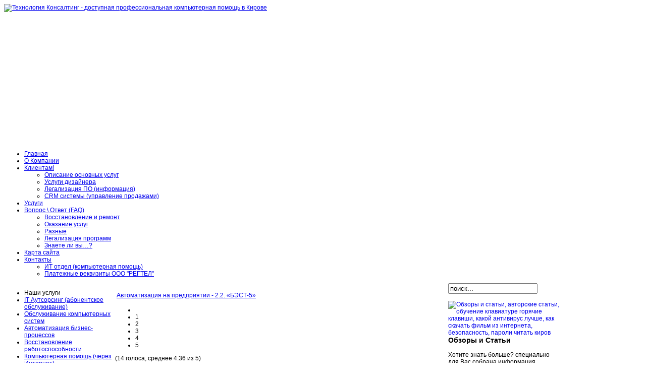

--- FILE ---
content_type: text/html; charset=utf-8
request_url: https://itglobox.ru/2009-04-12-19-02-38/132-2009-05-01-15-09-18.html?start=5
body_size: 8725
content:
<!DOCTYPE html PUBLIC "-//W3C//DTD XHTML 1.0 Transitional//EN" "http://www.w3.org/TR/xhtml1/DTD/xhtml1-transitional.dtd">
<!-- Template version 2.0 for Joomla! 1.5.x -->
<html xmlns="http://www.w3.org/1999/xhtml" xml:lang="ru-ru" lang="ru-ru" dir="ltr">
<head>
  <base href="https://itglobox.ru/2009-04-12-19-02-38/132-2009-05-01-15-09-18.html" />
  <meta http-equiv="content-type" content="text/html; charset=utf-8" />
  <meta name="robots" content="index, follow" />
  <meta name="redim_plugins" content="StarVote 1.0" />
  <meta name="keywords" content="Ремонт компьютеров в Кирове, компьютерная помощь в Кирове, абонентское обслуживание в Кирове, Кирове ремонт, восстановление данных в Кирове, настройка серверов, администрирование сервера, Установка Windows, резервное копирование" />
  <meta name="title" content="Автоматизация на предприятии - 2.2. «БЭСТ-5»" />
  <meta name="description" content="Технология Консалтинг - доступная профессиональная компьютерная помощь в Кирове." />
  <meta name="generator" content="Alex CMS" />
  <title>Автоматизация на предприятии - 2.2. «БЭСТ-5»</title>
  <link href="/favicon.ico" rel="shortcut icon" type="image/x-icon" />
  <link rel="stylesheet" href="https://itglobox.ru/plugins/content/cd_accesstext/css/cd_accesstext.css" type="text/css" />
  <link rel="stylesheet" href="/cache/widgetkit/widgetkit-3d5afc36.css" type="text/css" />
  <link rel="stylesheet" href="https://itglobox.ru/modules/mod_moopopup/moopopup/moopopup06.css" type="text/css" />
  <style type="text/css">
    <!--

.osolCaptchaBlock{
	width:100%;
}
.osolCaptchaBlock label{
	
}
.osolCaptchaBlock table td{
	
	text-align:center;
}

    -->
  </style>
  <script type="text/javascript" src="/media/system/js/mootools.js"></script>
  <script type="text/javascript" src="/media/system/js/caption.js"></script>
  <script type="text/javascript" src="/plugins/content/rusbuttons/odkl_share.js"></script>
  <script type="text/javascript" src="/media/widgetkit/js/jquery.js"></script>
  <script type="text/javascript" src="/cache/widgetkit/widgetkit-cfc1e140.js"></script>
  <script type="text/javascript" src="http://vkontakte.ru/js/api/openapi.js?9" charset="windows-1251"></script>

					<script type="text/javascript">
					  VK.init({apiId: 2125177, onlyWidgets: true});
					</script>
  <script type="text/javascript" src="http://userapi.com/js/api/openapi.js?1"></script>
							<script type="text/javascript">
							  VK.init({apiId: 2125177, onlyWidgets: true});
							</script>
  <!-- VOTItaly Plugin v1.1 starts here -->
<link href="https://itglobox.ru/plugins/content/ji_votitaly/css/votitaly.css" rel="stylesheet" type="text/css" />
<script type="text/javascript">

	window.addEvent('domready', function(){
	  var ji_vp = new VotitalyPlugin({
	  	submiturl: 'https://itglobox.ru/plugins/content/ji_votitaly_ajax.php',
			loadingimg: 'https://itglobox.ru/plugins/content/ji_votitaly/images/loading.gif',
			show_stars: true,

			star_description: '({num_votes} #LANG_VOTES, #LANG_AVERAGE {num_average} #LANG_OUTOF)',		
			language: {
				updating: 'Обновляется...',
				thanks: 'Спасибо за ваш голос!',
				already_vote: 'Вы уже проголосовали за эту статью!',
				votes: 'голоса',
				vote: 'голос',
				average: 'среднее',
				outof: 'из 5',
				error1: 'Ошибка в подтверждении Вашего запроса!',
				error2: 'Вы уже проголосовали за эту статью!',
				error3: 'Рейтинг за пределами!'
			}
	  });
	});

</script>
<script type="text/javascript" src="https://itglobox.ru/plugins/content/ji_votitaly/js/votitalyplugin.js"></script>
<!-- VOTItaly Plugin v1.1 ends here -->
  <script type="text/javascript" src="https://itglobox.ru/modules/mod_moopopup/moopopup/mooMessageBox.js"></script>
  <script language="javascript" type="text/javascript">
window.onload=function(){
	var p = new mooSimpleBox({ width:233, height:80, btnTitle:'Закрыть',closeBtn:'myBtn', boxClass:'myBox', id:'myID', fadeSpeed:500, opacity:'0.9', addContentID:'mooPopUpDiv', boxTitle:'Посетите наш новый сайт', isDrag:'true'});
	p.fadeIn();
}
</script>

<link rel="shortcut icon" href="/images/favicon.ico" />
<link rel="stylesheet" href="/templates/system/css/system.css" type="text/css" />
<link rel="stylesheet" href="/templates/system/css/general.css" type="text/css" />
<link href="/templates/jsn_epic_pro/css/template.css" rel="stylesheet" type="text/css" media="screen" />
<link href="/templates/jsn_epic_pro/css/template_green.css" rel="stylesheet" type="text/css" media="screen" /><link href="/templates/jsn_epic_pro/css/jsn_iconlinks.css" rel="stylesheet" type="text/css" media="screen" /><link href="/templates/jsn_epic_pro/ext/cb/style.css" rel="stylesheet" type="text/css" media="screen" /><link href="/templates/jsn_epic_pro/ext/cb/style_green.css" rel="stylesheet" type="text/css" media="screen" /><link href="/templates/jsn_epic_pro/ext/docman/style.css" rel="stylesheet" type="text/css" media="screen" /><link href="/templates/jsn_epic_pro/ext/docman/style_green.css" rel="stylesheet" type="text/css" media="screen" /><link href="/templates/jsn_epic_pro/ext/vm/style.css" rel="stylesheet" type="text/css" media="screen" /><link href="/templates/jsn_epic_pro/ext/jevents/style.css" rel="stylesheet" type="text/css" media="screen" /><link href="/templates/jsn_epic_pro/ext/jevents/style_green.css" rel="stylesheet" type="text/css" media="screen" /><link href="/templates/jsn_epic_pro/ext/rsg2/style.css" rel="stylesheet" type="text/css" media="screen" /><style type="text/css">
	#jsn-page {
		width: 1100px;
	}
	
	#jsn-header {
		height: 278px;
	}
	
	#jsn-puser9 {
		float: left;
		width: 20%;
	}
	#jsn-pheader {
		float: left;
		width: 100%;
	}
	#jsn-puser8 {
		float: right;
		width: 20%;
	}
	
	#jsn-content_inner1 {
		background: transparent url(/templates/jsn_epic_pro/images/bg/leftside20-bg-full.png) repeat-y 20% top;
		padding: 0;
	}
	#jsn-maincontent_inner {
		padding-left: 0;
	}
	
	#jsn-content_inner2 {
		background: transparent url(/templates/jsn_epic_pro/images/bg/rightside20-bg-full.png) repeat-y 80% top;
		padding: 0;
	}
	#jsn-maincontent_inner {
		padding-right: 0;
	}
	
	#jsn-leftsidecontent {
		float: left;
		width: 20%;
	}
	#jsn-maincontent {
		float: left;
		width: 59.88%;
	}
	#jsn-rightsidecontent {
		float: right;
		width: 20%;
	}
	
			ul.menu-icon li.order1 a:link,
			ul.menu-icon li.order1 a:visited {
				background-image: url("https://itglobox.ru/templates/jsn_epic_pro/images/icon-module-home.png");
			}
			
			ul.menu-icon li.order2 a:link,
			ul.menu-icon li.order2 a:visited {
				background-image: url("https://itglobox.ru/templates/jsn_epic_pro/images/icon-module-info.png");
			}
			
			ul.menu-icon li.order3 a:link,
			ul.menu-icon li.order3 a:visited {
				background-image: url("https://itglobox.ru/templates/jsn_epic_pro/images/icon-module-image.png");
			}
			
			ul.menu-icon li.order4 a:link,
			ul.menu-icon li.order4 a:visited {
				background-image: url("https://itglobox.ru/templates/jsn_epic_pro/images/icon-module-download.png");
			}
			
			ul.menu-icon li.order5 a:link,
			ul.menu-icon li.order5 a:visited {
				background-image: url("https://itglobox.ru/templates/jsn_epic_pro/images/icon-module-mail.png");
			}
			
			ul.menu-icon li.order6 a:link,
			ul.menu-icon li.order6 a:visited {
				background-image: url("https://itglobox.ru/templates/jsn_epic_pro/images/icon-module-comment.png");
			}
			
	#jsn-master {
		font-size: 75%;
		font-family: Arial, Helvetica, sans-serif;
	}
	
	h1, h2, h3, h4, h5, h6,
	ul.menu-suckerfish a,
	.componentheading, .contentheading {
		font-family: Verdana, Geneva, sans-serif !important;
	}
	</style><script type="text/javascript" src="/templates/jsn_epic_pro/js/jsn_script.js"></script><!--[if lte IE 6]>
<link href="/templates/jsn_epic_pro/css/jsn_fixie6.css" rel="stylesheet" type="text/css" />
<style type="text/css">
	img {  behavior: url(/templates/jsn_epic_pro/js/iepngfix.htc); }
</style>
<![endif]-->
<!--[if lte IE 7]>
<script type="text/javascript" src="/templates/jsn_epic_pro/js/suckerfish.js"></script>
<![endif]-->
<!--[if IE 7]>
<link href="/templates/jsn_epic_pro/css/jsn_fixie7.css" rel="stylesheet" type="text/css" />
<![endif]-->
</head>



<body id="jsn-master">
	<div id="jsn-page">
		<div id="jsn-header">
			<div id="jsn-logo"><a href="/index.php" title="Технология Консалтинг - доступная профессиональная компьютерная помощь в Кирове"><img src="/templates/jsn_epic_pro/images/logo.jpg" width="1100" height="278" alt="Технология Консалтинг - доступная профессиональная компьютерная помощь в Кирове" /></a></div>
					</div>
		<div id="jsn-body">
						<div id="jsn-mainmenu">
								<div id="jsn-ptoolbar">		<div class="moduletable">
					<ul class="menu-suckerfish"><li class="item1 order4 first"><a href="https://itglobox.ru/"><span>Главная</span></a></li><li class="item151 order6"><a href="/tk.html"><span>О Компании</span></a></li><li class="parent item73 order8"><a href="/customer.html"><span>Клиентам!</span></a><ul><li class="item154 order1 first"><a href="http://www.itglobox.ru/customer.html"><span>Описание основных услуг</span></a></li><li class="item153 order2"><a href="/customer/dizain.html"><span>Услуги дизайнера</span></a></li><li class="item152 order3"><a href="http://itglobox.ru/antipirat-so-states-the-law.html"><span>Легализация ПО (информация)</span></a></li><li class="item170 order4 last"><a href="/customer/crm.html"><span>CRM системы (управление продажами)</span></a></li></ul></li><li class="item5 order11"><a href="/services.html"><span>Услуги</span></a></li><li class="parent item16 order13"><a href="/faq.html"><span>Вопрос \ Ответ (FAQ)</span></a><ul><li class="item44 order1 first"><a href="/faq/restoration-and-repair-of-computers.html"><span>Восстановление и ремонт</span></a></li><li class="item45 order2"><a href="/faq/providing-services.html"><span>Оказание услуг</span></a></li><li class="item46 order3"><a href="/faq/miscellaneous.html"><span>Разные</span></a></li><li class="item110 order4"><a href="/faq/legalization-of-the-programs.html"><span>Легализация программ</span></a></li><li class="item113 order5 last"><a href="/faq/did-you-know-.html"><span>Знаете ли вы…?</span></a></li></ul></li><li class="item29 order15"><a href="/sitemap.html"><span>Карта сайта</span></a></li><li class="parent item17 order16 last"><a href="/contact.html"><span>Контакты</span></a><ul><li class="item144 order1 first"><a href="/contact/it.html"><span>ИТ отдел (компьютерная помощь)</span></a></li><li class="item224 order3 last"><a href="/contact/pay.html"><span>Платежные реквизиты ООО &quot;РЕГТЕЛ&quot;</span></a></li></ul></li></ul>		</div>
	</div>
												
 
<!-- САПОЖОК --> 



			</div>
									<div id="jsn-content"><div id="jsn-content_inner1"><div id="jsn-content_inner2">
								<div id="jsn-leftsidecontent" class="jsn-column">
					<div id="jsn-pleft">		<div class="module-box box-green">
			<div>
				<div>
					<div>
											<ul class="menu-bullettree"><li class="item105 order1 first"><span class="separator"><span>Наши услуги</span></span></li><li class="item77 order2"><a href="/it-autsorsing-subscription-service.html"><span>IT Аутсорсинг (абонентское обслуживание)</span></a></li><li class="item282 order4"><a href="/obslyjivanie-komputernyh-sistem.html"><span>Обслуживание компьютерных систем</span></a></li><li class="item281 order5"><a href="/avtomatizaciia-biznes-processov.html"><span>Автоматизация бизнес-процессов</span></a></li><li class="item280 order6"><a href="/vosstanovlenie-rabotosposobnosti.html"><span>Восстановление работоспособности</span></a></li><li class="item223 order7"><a href="/komputernaia-pomosh-cherez-internet.html"><span>Компьютерная помощь (через Интернет)</span></a></li><li class="item146 order8"><a href="/development-sites-in-kirov.html"><span>Разработка Web сайтов</span></a></li><li class="item116 order9"><a href="/mini-ats.html"><span>Настройка АТС</span></a></li><li class="item150 order10"><a href="/recover-deleted-files.html"><span>Восстановление удаленных файлов</span></a></li><li class="item283 order11"><a href="https://itglobox.ru/miniats.html"><span>IP-Телефония (офисные АТС)</span></a></li><li class="item83 order12"><a href="/cryptooperation-data-and-delimitation-of-the-acces.html"><span>Разграничение доступа к данным</span></a></li><li class="item82 order13"><a href="/client-to-server-technologies.html"><span>Серверные технологии</span></a></li><li class="item84 order14"><a href="/organization-of-the-video-observation.html"><span>Организация видеонаблюдения</span></a></li><li class="item88 order15"><a href="/checking-on-work-child-in-internet.html"><span>Контроль над работой ребёнка в Интернет</span></a></li><li class="item86 order16"><a href="/reserve-copying-and-order-in-document.html"><span>Резервное копирование и порядок в документах</span></a></li><li class="item81 order17"><a href="/systems-of-the-checking-workman.html"><span>Системы контроля работников</span></a></li><li class="item104 order21"><a href="/help-in-buying-the-new-computer.html"><span>Помощь в покупке нового компьютера</span></a></li><li class="item79 order23"><a href="/modernization-of-the-old-computer.html"><span>Модернизация старого компьютера</span></a></li><li class="item120 order24"><a href="/treatment-of-viruses.html"><span>Антивирусная помощь</span></a></li><li class="item78 order26 last"><a href="/installation-windows.html"><span>Установка Windows</span></a></li></ul>					</div>
				</div>
			</div>
		</div>
			<div class="module-box box-green">
			<div>
				<div>
					<div>
											<ul class="menu-bullettree"><li class="item111 order1 first"><span class="separator"><span>Легализация ПО</span></span></li><li class="item109 order2 last"><a href="/antipirat-so-states-the-law.html"><span>КТО СЛЕДУЮЩИЙ станет жертвой ПИРАТСКОГО ПО?</span></a></li></ul>					</div>
				</div>
			</div>
		</div>
	</div>
				</div>
								<div id="jsn-maincontent" class="jsn-column"><div id="jsn-maincontent_inner">
										<div id="jsn-pathway"></div>
															<div id="jsn-mainbody">
						
						﻿﻿
<table class="contentpaneopen">
<tr>
		<td class="contentheading" width="100%">
				<a href="/2009-05-01-15-10-06.html" class="contentpagetitle">
			Автоматизация на предприятии - 2.2. «БЭСТ-5»</a>
			</td>
				
		
					</tr>
</table>

<!-- Votitaly Plugin v1.1 starts here -->
<div class="votitaly-inline-rating" id="votitaly-inline-rating-132">
	<div class="votitaly-get-id" style="display:none;">132</div> 

	<div class="votitaly-inline-rating-stars">
	  <ul class="votitaly-star-rating">
	    <li class="current-rating" style="width:87.2%;">&nbsp;</li>
	    <li><a title="1 балл из 5" class="votitaly-toggler one-star">1</a></li>
	    <li><a title="2 балла из 5" class="votitaly-toggler two-stars">2</a></li>
	    <li><a title="3 балла из 5" class="votitaly-toggler three-stars">3</a></li>
	    <li><a title="4 балла из 5" class="votitaly-toggler four-stars">4</a></li>
	    <li><a title="5 балла из 5" class="votitaly-toggler five-stars">5</a></li>
	  </ul>
	</div>
	
	<div class="votitaly-box">
(14 голоса, среднее 4.36 из 5)
	</div>
</div>
<!-- Votitaly Plugin v1.1 ends here --><table class="contentpaneopen">



<tr>
<td valign="top">
	
	<table cellpadding="0" cellspacing="0" class="contenttoc">
	<tr>
		<th>Индекс материала</th>
	</tr>
	
	<tr>
		<td>
		<a href="/2009-04-12-19-02-38/132-2009-05-01-15-09-18.html" class="toclink">Автоматизация на предприятии</a>
		</td>
	</tr>
	
			<tr>
				<td>
				<a href="/2009-04-12-19-02-38/132-2009-05-01-15-09-18.html?start=1" class="toclink">Глава 1. Теоретические основы автоматизации деятельности предприятии  1.1                       . Понятие и цели автоматизации</a>
				</td>
			</tr>
			
			<tr>
				<td>
				<a href="/2009-04-12-19-02-38/132-2009-05-01-15-09-18.html?start=2" class="toclink">1.2. История  автоматизации деятельности предприятий</a>
				</td>
			</tr>
			
			<tr>
				<td>
				<a href="/2009-04-12-19-02-38/132-2009-05-01-15-09-18.html?start=3" class="toclink">Глава 2. Обзор систем автоматизации поддерживающих разработку прикладных решений посредством конфигурирования</a>
				</td>
			</tr>
			
			<tr>
				<td>
				<a href="/2009-04-12-19-02-38/132-2009-05-01-15-09-18.html?start=4" class="toclink">2.1.  «БОСС-Референт»</a>
				</td>
			</tr>
			
			<tr>
				<td>
				<a href="/2009-04-12-19-02-38/132-2009-05-01-15-09-18.html?start=5" class="toclink active">2.2. «БЭСТ-5»</a>
				</td>
			</tr>
			
			<tr>
				<td>
				<a href="/2009-04-12-19-02-38/132-2009-05-01-15-09-18.html?start=6" class="toclink">2.3. «ИС Парус</a>
				</td>
			</tr>
			
			<tr>
				<td>
				<a href="/2009-04-12-19-02-38/132-2009-05-01-15-09-18.html?start=7" class="toclink">2.4. «ИС АЛЕФ»</a>
				</td>
			</tr>
			
			<tr>
				<td>
				<a href="/2009-04-12-19-02-38/132-2009-05-01-15-09-18.html?start=8" class="toclink">2.5. «1С:Предприятие 8.1»</a>
				</td>
			</tr>
			
			<tr>
				<td>
				<a href="/2009-04-12-19-02-38/132-2009-05-01-15-09-18.html?start=9" class="toclink">Глава 3. Разработка конфигурации: «Торговая система»</a>
				</td>
			</tr>
			
			<tr>
				<td>
				<a href="/2009-04-12-19-02-38/132-2009-05-01-15-09-18.html?start=10" class="toclink">Заключение</a>
				</td>
			</tr>
			
			<tr>
				<td>
				<a href="/2009-04-12-19-02-38/132-2009-05-01-15-09-18.html?start=11" class="toclink">Библиографический список</a>
				</td>
			</tr>
			
		<tr>
			<td>
				<a href="/2009-04-12-19-02-38/132-2009-05-01-15-09-18.html?showall=1" class="toclink">Все страницы</a>
			</td>
		</tr>
		</table><div class="pagenavcounter">Страница 6 из 12</div>
</span></p>
<p class="MsoNormal" style="text-align: center; line-height: 150%" align="center"><strong><span style="font-size: 14pt; line-height: 150%">2.2. «БЭСТ-5»</span></strong></p>
<p class="MsoNormal" style="text-align: center; line-height: 150%" align="center"><strong><span style="font-size: 14pt; line-height: 150%"> </span></strong></p>
<p class="MsoNormal" style="text-align: justify; text-indent: 35.4pt; line-height: 150%"><span style="font-size: 14pt; line-height: 150%">Система управления предприятием БЭСТ-5 разрабатывается c 2001 года большим коллективом специалистов по информационным технологиям, управлению, бухгалтерскому и налоговому учету. Система динамично развивается, адаптируется к законодательству, впитывает новые идеи и опыт применения на множестве предприятий. Она является надежным помощником в бизнесе в решении самых насущих задач, стоящих перед предприятием. </span></p>
<p class="MsoNormal" style="text-align: justify; text-indent: 35.4pt; line-height: 150%"><a name="1" title="1"></a><span style="font-size: 14pt; line-height: 150%">В программе имеют средства для ведения учета и выработки управленческих решений по всем аспектам деятельности современного торгового, производственного или бюджетного предприятия. Для этих целей в программе имеется ряд базовых функциональных блоков: финансы, торговля, производство, персонал. Кроме того, имеется постоянно расширяемый набор отраслевых и специализированных решений (БЭСТ-МАГАЗИН, БЭСТ-АЛКО, БЭСТ-ПИТАНИЕ и др.), которые развивают и дополняют основную программу.</span></p>
<p class="MsoNormal" style="text-align: justify; text-indent: 35.4pt; line-height: 150%"><span style="font-size: 14pt; line-height: 150%">Система предоставляет развитые и гибкие средства регистрации фактов хозяйственной жизни в оперативном режиме с одновременным их отражением в бухгалтерском, налоговом и управленческом учете. Автоматизировано большинство бизнес-процессов предприятия с адекватным документарным представлением. Имеются возможности для прямой регистрации данных в учете соответствующего вида. Дана возможность организации специального учета по собственным планам счетов. </span></p>
<p class="MsoNormal" style="text-align: justify; text-indent: 35.4pt; line-height: 150%"><span style="font-size: 14pt; line-height: 150%">Управленческие функции программы базируются на подсистеме бюджетирования деятельности предприятия и контроля исполнения планов (план-факт анализ). Пользователь программы может самостоятельно разработать набор операционных, дополнительных, финансовых и специальных бюджетов и рассчитывать бюджеты по периодам, вариантам плана, центрам финансовой ответственности и в других аналитических разрезах. Имеются средства для настройки специальных форм план-фактного анализа и расчета финансовых коэффициентов для контроля исполнения бюджетов и выработки управленческих решений.</span></p>
<p class="MsoNormal" style="text-align: justify; line-height: 150%"><span style="font-size: 14pt; line-height: 150%"><span> </span><span> </span>Концепция системы ориентирована на быструю параметрическую настройку программного комплекса без привлечения специалистов по программированию. В подавляющем большинстве случаев этого оказывается достаточно. Вместе с тем, в программе имеются средства программных доработок. На первом уровне пользователю предоставляется возможность разработки небольших программ (PlugIn) с сохранением базовой функциональности. На втором уровне система предлагает полноценную встроенную среду разработки, вплоть до создания новых приложений.</span></p>
<p class="MsoNormal" style="text-align: justify; line-height: 150%"><span style="font-size: 14pt; line-height: 150%"><span> </span><span> </span>В системе БЭСТ-5 имеется встроенная интегрированная среда разработки (IDE), которая используется при создании самой программы и предоставляется всем пользователям для создания собственных функциональных элементов. Программирование может осуществляться на высокоуровневом языке Harbour или с использованием языка программирования Си с использованием отладчиков и других средств ускоренной разработки. Среда разработки поставляется бесплатно.</span></p>
<p class="MsoNormal" style="text-align: justify; line-height: 150%"><span style="font-size: 14pt; line-height: 150%"><span> </span><span> </span>Программный комплекс ориентирован на использование малыми и средними предприятиями. Учитывая это обстоятельство, разработчики системы БЭСТ-5 поставили целью создания программного комплекса с минимальной стоимостью владения. </span></p>
<p class="MsoNormal" style="text-align: justify; text-indent: 35.4pt; line-height: 150%"><a name="2" title="2"></a><span style="font-size: 14pt; line-height: 150%">Система управления предприятием БЭСТ-5 предназначена для использования малыми и средними предприятиями. Она обеспечивает ведение оперативного, бухгалтерского, налогового и управленческого учета, планирования и контроля хозяйственной деятельности на предприятии.</span></p>
<p class="MsoNormal" style="text-align: justify; text-indent: 35.4pt; line-height: 150%"><span style="font-size: 14pt; line-height: 150%">Система управления предприятием состоит из набора функциональных элементов - приложений. Каждый такой элемент автоматизирует определенное направление деятельности предприятия. Приложения объединены по функциональные блоки, так что система имеет двухуровневое строение. </span></p>
<p class="MsoNormal" style="text-align: justify; line-height: 150%"><span style="font-size: 14pt; line-height: 150%"> 
<br /><div class="pagenavbar"><div><a href="/2009-04-12-19-02-38/132-2009-05-01-15-09-18.html?start=4">&lt;&lt; Предыдущая</a> - <a href="/2009-04-12-19-02-38/132-2009-05-01-15-09-18.html?start=6">Следующая &gt;&gt;</a></div></div><br /></td>
</tr>

<tr>
	<td class="modifydate">
		Обновлено 06.12.2009 16:31	</td>
</tr>
</table>
<span class="article_separator">&nbsp;</span>

					</div>
														</div></div>
								<div id="jsn-rightsidecontent" class="jsn-column">
					<div id="jsn-pright">		<div class="module-box">
			<div>
				<div>
					<div>
											<form action="index.php" method="post">
	<div class="search-box">
		<input name="searchword" id="mod_search_searchword" maxlength="20" alt="Искать" class="inputbox-box" type="text" size="20" value="поиск..."  onblur="if(this.value=='') this.value='поиск...';" onfocus="if(this.value=='поиск...') this.value='';" />	</div>
	<input type="hidden" name="task"   value="search" />
	<input type="hidden" name="option" value="com_search" />
	<input type="hidden" name="Itemid" value="67" />
</form>					</div>
				</div>
			</div>
		</div>
			<div class="module">
			<div>
				<div>
					<div>
											<div><strong> </strong>
<div style="color: #000000">
<div><a href="/articles.html"><img src="/images/stories/Menu/Documents.png" border="0" alt="Обзоры и статьи, авторские статьи, обучение клавиатуре горячие клавиши, какой антивирус лучше, как скачать фильм из интернета, безопасность, пароли читать киров" title="Авторские статьи для начинающих пользователей интернет" align="left" /></a><strong>
<h3>Обзоры и Статьи</h3>
</strong>
<p>Хотите знать больше? специально для Вас собрана информация необходимая любому пользователю ПК <a class="readon" href="/articles.html">Читать...</a></p>
<p> </p>
</div>
</div>
</div>					</div>
				</div>
			</div>
		</div>
			<div class="module-box box-green icon-user">
			<div>
				<div>
					<div>
													<h3>Специально для Вас</h3>
											


<table class="contentpaneopen-box box-green icon-user">
	<tr>
		<td valign="top" ><div align="justify"><span class="zbl">Украсим рабочий стол</span>, установим множество различных тем, сделаем внешний вид рабочего стола максимально индивидуальным.</div><p align="justify"> </p></td>
	</tr>
	<tr>
        <td valign="top" >

       <a class="readmore" href="/2009-04-12-19-02-38/47-2009-04-03-08-34-31.html">Подробнее ...</a>		</td>
     </tr>
</table>
					</div>
				</div>
			</div>
		</div>
	</div>
				</div>
								<div class="clearbreak"></div>
			</div></div></div>
					</div>
				<div id="jsn-footer">
						<div id="jsn-pfooter_grid2" class="jsn-column"><div id="jsn-pfooter">		<div class="moduletable">
					<div id="mooPopUpDiv"><br/><p style="text-align: center;"><strong>Вы можете переключится на обновленную версию сайта</strong></p>
<p style="text-align: justify;"><strong><a href="https://ит43.рф" rel="follow">Переключиться на новый сайт</a></strong></div>		</div>
			<div class="moduletable">
					<div id="copyright">Copyright 2026 | Дизайн сайта <a href="/contact.html">Alex Stoyn</a> | При копировании материалов наличие активной индексируемой ссылки на сайт обязательно. <a href="http://itglobox.ru/index.php?option=com_contact&view=contact&id=1&Itemid=17">Получить разрешение на использование материалов</a></div>		</div>
	</div></div>
									<div id="jsn-pbottom_grid2" class="jsn-column"><div id="jsn-pbottom">		<div class="moduletable">
					<ul class="menu-divbar"><li class="item39 order2 first last"><a href="/articles.html"><span>Обзоры и статьи</span></a></li></ul>		</div>
			<div class="moduletable">
					<ul class="menu-divbar"><li class="item263 order1 first"><a href="/slug.html"><span>Ремонт компьютеров</span></a></li><li class="item264 order2"><a href="/solutions.html"><span>Готовые решения</span></a></li><li class="parent item265 order3"><a href="/server-for-business.html"><span>Сервера в наличии</span></a></li><li class="item266 order4"><a href="/video-surveillance.html"><span>Видеонаблюдение</span></a></li><li class="parent item267 order5"><a href="/miniats.html"><span>Офисные АТС</span></a></li><li class="item269 order7 last"><a href="/web-technologies.html"><span>Web-технологии</span></a></li></ul>		</div>
			<div class="moduletable">
					<ul class="menu-divbar"><li class="item30 order2 first"><a href="/main.html"><span>Главная</span></a></li><li class="item31 order3"><a href="/news.html"><span>Новости</span></a></li><li class="item32 order4"><a href="/facilities.html"><span>Услуги</span></a></li><li class="item33 order5"><a href="/action.html"><span>Акции</span></a></li><li class="item34 order6"><a href="/faq.html"><span>Вопрос \ Ответ (FAQ)</span></a></li><li class="item38 order7"><a href="/sitemap.html"><span>Карта сайта</span></a></li><li class="item35 order8 last"><a href="/contacts.html"><span>Контакты</span></a></li></ul>		</div>
	</div></div>
						<div class="clearbreak"></div>
		</div>
			</div>
	











</body>
</html>